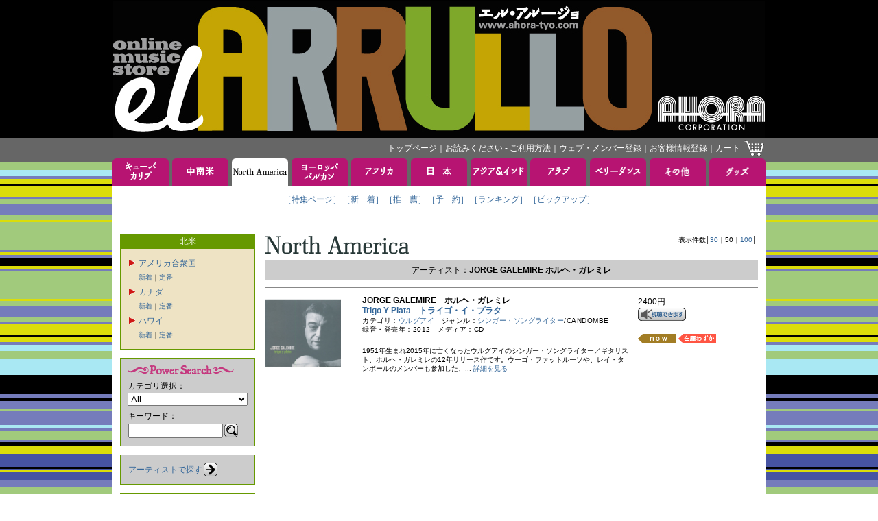

--- FILE ---
content_type: application/javascript
request_url: https://www.ahora-tyo.com/js/common.js
body_size: 1283
content:

/*
 * カテゴリタブ画像切替
 */
function chgImg(imagesName,gifName){
    document.images[imagesName].src=gifName;
}

/*
 * タグを点滅させる
 */
function blinkImg(){
	img = document.getElementsByName("blink");
	if(img != null){
		for(var i = 0; i < img.length; i++){
			if (img[i].style.visibility == "visible"){
				img[i].style.visibility = "hidden";
			}else{
				img[i].style.visibility = "visible";
			}
		}
		setTimeout("blinkImg()",500);
	}
}

/*
 * ジャンルメニュー表示切替
 */
function displayGenre(categoryName, img1, img2){
	var genre = document.getElementById('category_' + categoryName);
	if (genre.style.display == 'none'){
		genre.style.display = 'block';
		document.getElementById(categoryName).src = img2;
	}else{
		genre.style.display = 'none';
		document.getElementById(categoryName).src = img1;
	}
}

/**
 * emailカタログのPOST先置換処理
 */
function email_post() {
    document.email.action = "email.php";
    document.email.submit();
}

/**
 * Web Member登録のPOST先置換処理
 */ 
function member_add_post() {
    document.add.action = "up_reserve.php";
    document.add.submit();
}

/**
 * Web Memberメールアドレス変更のPOST先置換処理
 */ 
function member_change_post() {
    document.changeemail.action = "up_reserve.php";
    document.changeemail.submit();
}



--- FILE ---
content_type: text/plain
request_url: https://www.google-analytics.com/j/collect?v=1&_v=j102&a=1224629454&t=pageview&_s=1&dl=https%3A%2F%2Fwww.ahora-tyo.com%2Fartist%2Fartist.php%3Frow%3D1%26anm%3DJORGE%2BGALEMIRE%26type%3DNORTH%2BAMERICA&ul=en-us%40posix&dt=EL%20ARRULLO%EF%BC%9AJORGE%20GALEMIRE%20%E3%83%9B%E3%83%AB%E3%83%98%E3%83%BB%E3%82%AC%E3%83%AC%E3%83%9F%E3%83%AC&sr=1280x720&vp=1280x720&_u=IEBAAAABAAAAACAAI~&jid=1481506630&gjid=1278641080&cid=472523363.1768971951&tid=UA-42340826-20&_gid=861678550.1768971951&_r=1&_slc=1&z=1019464907
body_size: -450
content:
2,cG-5FSDBCM8HX